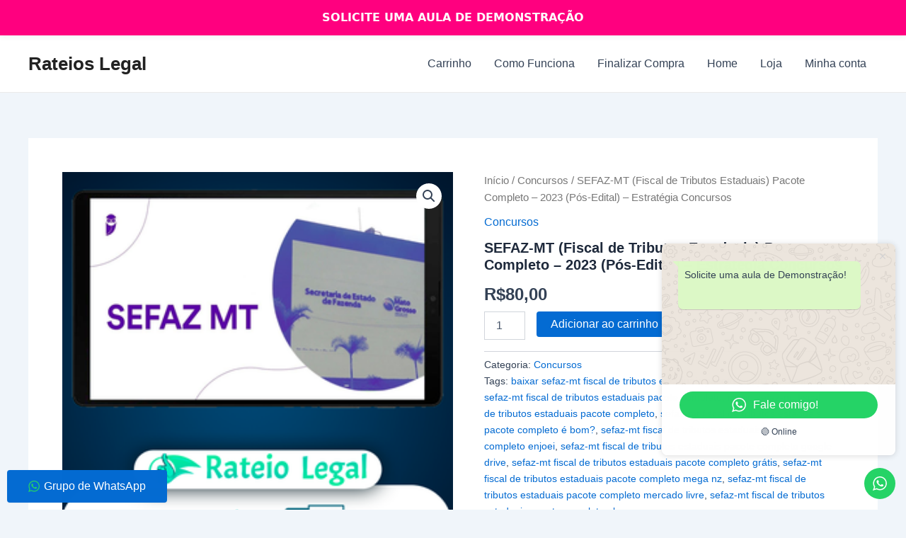

--- FILE ---
content_type: text/css; charset=utf-8
request_url: https://rateioslegal.com/wp-content/uploads/custom-css-js/42737.css?v=260
body_size: 667
content:
/******* Do not edit this file *******
Simple Custom CSS and JS - by Silkypress.com
Saved: Oct 06 2025 | 18:04:45 */

/* ====== Faixa fixa NO TOPO (igual ao rodapé original) ====== */
body::before {
  content: "SOLICITE UMA AULA DE DEMONSTRAÇÃO";
  position: fixed;
  top: 0;
  left: 0;
  right: 0;
  height: 50px;                       /* ajuste a altura aqui se quiser */
  display: flex;
  align-items: center;
  justify-content: center;
  padding: 0 15px;
  background: #ff007f;
  color: #fff;
  font-weight: 700;
  font-family: system-ui, sans-serif;
  font-size: 16px;
  z-index: 999999 !important;
  box-shadow: 0 2px 8px rgba(0,0,0,0.06);
}

/* Dá espaço para o conteúdo da página (não fique embaixo da faixa) */
body {
  padding-top: 50px !important; /* mesmo valor da height acima */
}

/* Se o WP admin bar estiver ativo (usuário logado), ajusta automaticamente */
body.admin-bar {
  padding-top: calc(50px + 32px) !important;
}
body.admin-bar::before {
  top: 32px; /* posiciona a faixa abaixo do admin-bar visualmente */
}

/* Seletores comuns de cabeçalho — aplicamos transform apenas quando o JS adicionar a classe .xc-topbar-pushed */
body .site-header,
body header,
body #masthead,
body .header,
body .main-header {
  transition: transform .25s ease;
}

/* Quando a classe for aplicada, movemos o cabeçalho para baixo (evita sobreposição quando o header é fixed) */
body.xc-topbar-pushed .site-header,
body.xc-topbar-pushed header,
body.xc-topbar-pushed #masthead,
body.xc-topbar-pushed .header,
body.xc-topbar-pushed .main-header {
  transform: translateY(50px) !important; /* empurra o header o mesmo valor da faixa */
}

/* Ajuste caso admin-bar esteja presente + header fixed */
body.admin-bar.xc-topbar-pushed .site-header,
body.admin-bar.xc-topbar-pushed header,
body.admin-bar.xc-topbar-pushed #masthead,
body.admin-bar.xc-topbar-pushed .header,
body.admin-bar.xc-topbar-pushed .main-header {
  transform: translateY(calc(50px + 32px)) !important;
}

/* Responsivo: altura menor em telas pequenas */
@media (max-width:480px){
  body::before { height: 40px; font-size:14px; }
  body { padding-top: 40px !important; }
  body.xc-topbar-pushed .site-header,
  body.admin-bar.xc-topbar-pushed .site-header { transform: translateY(40px) !important; }
  body.admin-bar { padding-top: calc(40px + 32px) !important; }
}

/* Não mostrar na impressão */
@media print {
  body::before { display: none !important; }
  body { padding-top: 0 !important; }
}



--- FILE ---
content_type: text/javascript; charset=utf-8
request_url: https://rateioslegal.com/wp-content/plugins/woofunnels-order-bump/woofunnels/assets/js/utm-tracker.min.js?ver=1.10.11.99
body_size: 1494
content:
var wffnUtm_terms=["utm_source","utm_medium","utm_campaign","utm_term","utm_content","flt","timezone","is_mobile","browser","fbclid","gclid","referrer"],wffnCookieManage={setCookie:function(e,t,r){var n=new Date;n.setTime(n.getTime()+24*r*60*60*1e3);var o="expires="+n.toUTCString();document.cookie=e+"="+t+";"+o+";path=/"},getCookie:function(e){for(var t=e+"=",r=document.cookie.split(";"),n=0;n<r.length;n++){for(var o=r[n];" "==o.charAt(0);)o=o.substring(1);if(0==o.indexOf(t))return o.substring(t.length,o.length)}return""},remove:function(e){var t=new Date;t.setTime(t.getTime()-864e5);var r="expires="+t.toUTCString();document.cookie=e+"=;"+r+";path=/"},commons:{inArray:function(e,t){return-1===t.indexOf(e)}}};function wffnGetQueryVars(){try{var e={},t=[];return window.location.search.substr(1).split("&").forEach(function(r){(t=r.split("=")).length>1&&(e[t[0]]=t[1])}),wffnDefaultEvent(e)}catch(e){console.log(e)}}function wffnDefaultEvent(e){if("object"==typeof Intl&&"object"==typeof Intl.DateTimeFormat()){let t=Intl.DateTimeFormat().resolvedOptions();t.hasOwnProperty("timeZone")&&(e.timezone=t.timeZone)}e.flt=wffnGetAdminTime(),e.referrer=-1===document.referrer.indexOf(window.location.hostname)?document.referrer:"";let t=wffnDetectDevice();return void 0!==t&&""!==t&&(void 0!==t.browser.name&&(e.browser=t.browser.name),void 0!==t.is_mobile&&(e.is_mobile=t.is_mobile)),e}function wffnGetAdminTime(){let e=new Date,t=e.getTimezoneOffset(),r=parseFloat(wffnUtm.utc_offset);return e.setMinutes(e.getMinutes()+t),e.setMinutes(e.getMinutes()+r),e.getFullYear()+"-"+(e.getMonth()+1)+"-"+e.getDate()+" "+e.getHours()+":"+e.getMinutes()+":"+e.getSeconds()}function wffnGetTrafficSource(){try{var e=document.referrer.toString(),t=0===e.length,r=!t&&0===e.indexOf(wffnUtm.site_url),n=!(t||r),o=""!==wffnCookieManage.getCookie("wffn_traffic_source")&&wffnCookieManage.getCookie("wffn_traffic_source");return!1===n?o||"direct":o&&o===e?o:e}catch(e){return""}}function wffnManageCookies(){try{var e=wffnGetTrafficSource();"direct"!==e?wffnCookieManage.setCookie("wffn_traffic_source",e,2):wffnCookieManage.remove("wffn_traffic_source");var t=wffnGetQueryVars();for(var r in wffnUtm_terms)""===wffnCookieManage.getCookie("wffn_"+wffnUtm_terms[r])&&Object.prototype.hasOwnProperty.call(t,wffnUtm_terms[r])&&wffnCookieManage.setCookie("wffn_"+wffnUtm_terms[r],t[wffnUtm_terms[r]],2)}catch(e){console.log(e)}}function wffnGetUTMs(){try{var e={},t=wffnGetQueryVars(),r=["flt","timezone","is_mobile","browser","fbclid","gclid","referrer"];for(var n in wffnUtm_terms)-1===r.indexOf(wffnUtm_terms[n])&&(wffnCookieManage.getCookie("wffn_"+wffnUtm_terms[n])?e[wffnUtm_terms[n]]=wffnCookieManage.getCookie("wffn_"+wffnUtm_terms[n]):Object.prototype.hasOwnProperty.call(t,wffnUtm_terms[n])&&(e[wffnUtm_terms[n]]=t[wffnUtm_terms[n]]));return e}catch(e){return{}}}function wffnAddTrafficParamsToEvent(e){try{var t=wffnUtm.genericParamEvents,r=JSON.parse(t);for(var n in r)e[n]=r[n];var o=new Date,f=["Sunday","Monday","Tuesday","Wednesday","Thursday","Friday","Saturday"][o.getDay()],i=["January","February","March","April","May","June","July","August","September","October","November","December"][o.getMonth()],a=["00-01","01-02","02-03","03-04","04-05","05-06","06-07","07-08","08-09","09-10","10-11","11-12","12-13","13-14","14-15","15-16","16-17","17-18","18-19","19-20","20-21","21-22","22-23","23-24"][o.getHours()];e.event_month=i,e.event_day=f,e.event_hour=a,e.traffic_source=wffnGetTrafficSource();var s=wffnGetUTMs();for(var m in s)e[m]=s[m];return e}catch(t){return e}}function wffnDetectDevice(){let e=[navigator.userAgent,navigator.vendor,window.opera],t=!1;if(/Android|webOS|iPhone|iPad|iPod|BlackBerry|IEMobile|Opera Mini/i.test(navigator.userAgent)&&(t=!0),!1===t){let e=navigator.userAgent||navigator.vendor||window.opera;(e.indexOf("FBAN")>-1||e.indexOf("FBAV")>-1)&&(t=!0)}return{is_mobile:t,browser:wffnDetectBrowser(e.join(" "),[{name:"Chrome",value:"Chrome",version:"Chrome"},{name:"Firefox",value:"Firefox",version:"Firefox"},{name:"Safari",value:"Safari",version:"Version"},{name:"Internet Explorer",value:"MSIE",version:"MSIE"},{name:"Opera",value:"Opera",version:"Opera"},{name:"BlackBerry",value:"CLDC",version:"CLDC"},{name:"Mozilla",value:"Mozilla",version:"Mozilla"}])}}function wffnDetectBrowser(e,t){var r,n,o,f=0,i=0;for(f=0;f<t.length;f+=1)if(new RegExp(t[f].value,"i").test(e)){if(r=new RegExp(t[f].version+"[- /:;]([\\d._]+)","i"),o="",(n=e.match(r))&&n[1]&&(n=n[1]),n)for(n=n.split(/[._]+/),i=0;i<n.length;i+=1)o+=0===i?n[i]+".":n[i];else o="0";return{name:t[f].name,version:parseFloat(o)}}return{name:"unknown",version:0}}wffnManageCookies();